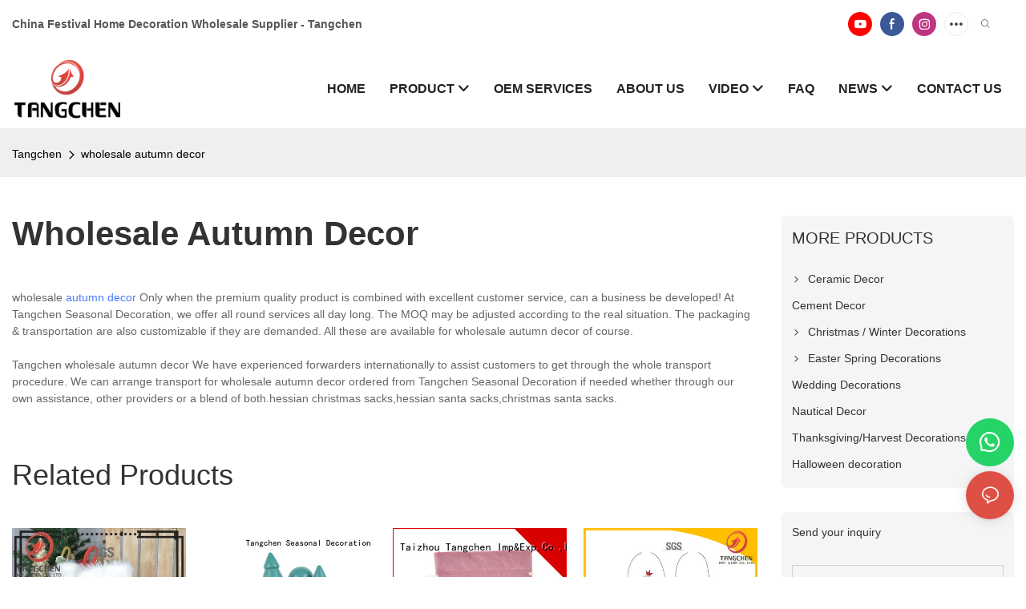

--- FILE ---
content_type: application/javascript
request_url: https://www.tangchen.net/v1.5.10/assets/js/unit/polymerize-more-product.js
body_size: 617
content:
class ScriptPolymerizeMoreProduct extends Script {
  constructor(params) {
    super(params)
    this.$dom = document.querySelector(`#${this.attrId}`)
    this.$itemArr = this.$dom.querySelectorAll('.items .item')
    this.$link = this.$dom.querySelectorAll('.unit-list-category__link')
  }
  async init() {
    this._initEvent()
  }
  /** 初始化事件绑定 */
  _initEvent() {
    if(this.$itemArr.length) this.$itemArr[0].classList.add('active')
    for(const $li of this.$link) {
      $li.addEventListener('click', (e) => {
        if (e.target.className) {
          e.preventDefault()
          const parentNode = $li.parentNode.parentNode
          const brother = this.utilts.getSiblings(parentNode)
          parentNode.classList.toggle('active')
          for (let $el of brother) $el.classList.remove('active')
        }
      })
    }
  }
}